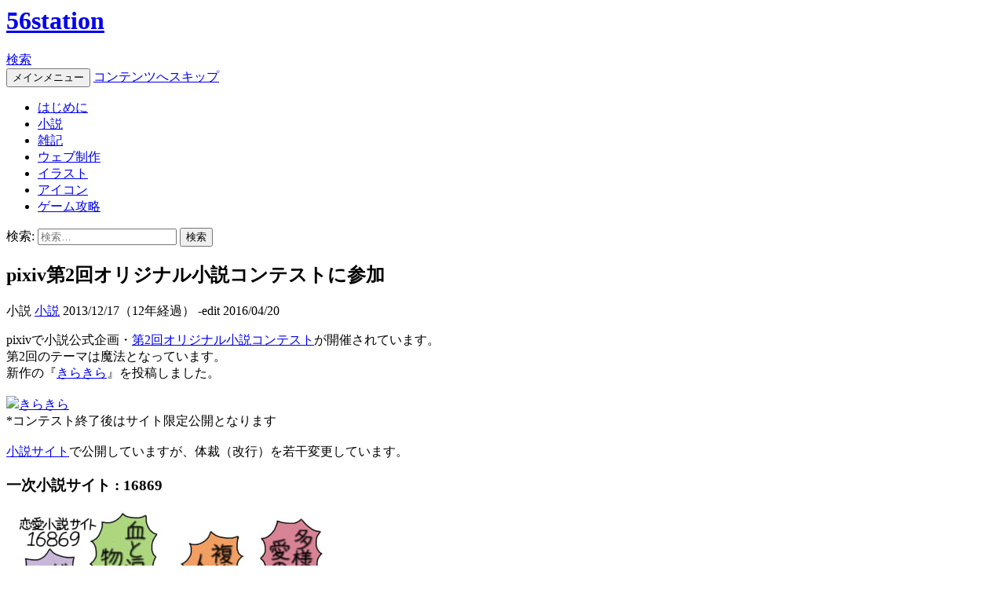

--- FILE ---
content_type: text/html; charset=UTF-8
request_url: https://56s.thick.jp/439
body_size: 9010
content:
<amp-auto-ads type="adsense"
        data-ad-client="ca-pub-2835303070647523">
</amp-auto-ads>
<script type="text/javascript" src="//ajax.googleapis.com/ajax/libs/jquery/1.10.2/jquery.min.js"></script>
<script src="https://cdnjs.cloudflare.com/ajax/libs/clipboard.js/1.5.5/clipboard.min.js"></script>
<script>
$(function () {
var clipboard = new Clipboard('.clip_copy');
});
</script><!DOCTYPE html>
<!--[if IE 7]>
<html class="ie ie7" lang="ja">
<![endif]-->
<!--[if IE 8]>
<html class="ie ie8" lang="ja">
<![endif]-->
<!--[if !(IE 7) | !(IE 8) ]><!-->
<html lang="ja">
<!--<![endif]-->
<head>
<script async custom-element="amp-auto-ads"
        src="https://cdn.ampproject.org/v0/amp-auto-ads-0.1.js">
</script>
<script async src="https://pagead2.googlesyndication.com/pagead/js/adsbygoogle.js?client=ca-pub-2835303070647523"
     crossorigin="anonymous"></script>	<meta charset="UTF-8">
	<meta name="viewport" content="width=device-width">
	<title>pixiv第2回オリジナル小説コンテストに参加 | 56station</title>
	<!--[if lt IE 9]>
<meta name="msapplication-config" content="none" />
<meta name="googlebot" content="noimageindex">
<meta name="googlebot" content="noarchive">
<meta name="robots" content="noimageindex">
<meta name="robots" content="noindex,nofollow">
<meta name="robots" content="noarchive">
<meta name="Hatena::Bookmark" content="nocomment" />
<meta name="Hatena::Bookmark" content="noindex" />
<meta name="Baiduspider" content="none, noarchive" />
<meta name="BaiduImagespider" content="none, noarchive" />
<meta name="BaiduMobaider" content="none, noarchive" />
<meta name="Yetibot" content="none, noarchive" />
<meta name="Yeti-FeedItemCrawler" content="none, noarchive" />
<meta name="data-hotel" content="none, noarchive" />

	<script src="https://56s.thick.jp/wp-content/themes/twentyfourteen/js/html5.js"></script>
	<![endif]-->
	
<meta name='robots' content='max-image-preview:large' />
	<style>img:is([sizes="auto" i], [sizes^="auto," i]) { contain-intrinsic-size: 3000px 1500px }</style>
	    <script>
        var ajaxurl = 'https://56s.thick.jp/wp-admin/admin-ajax.php';
    </script>
<link rel='dns-prefetch' href='//fonts.googleapis.com' />
<script type="text/javascript">
/* <![CDATA[ */
window._wpemojiSettings = {"baseUrl":"https:\/\/s.w.org\/images\/core\/emoji\/15.1.0\/72x72\/","ext":".png","svgUrl":"https:\/\/s.w.org\/images\/core\/emoji\/15.1.0\/svg\/","svgExt":".svg","source":{"concatemoji":"https:\/\/56s.thick.jp\/wp-includes\/js\/wp-emoji-release.min.js"}};
/*! This file is auto-generated */
!function(i,n){var o,s,e;function c(e){try{var t={supportTests:e,timestamp:(new Date).valueOf()};sessionStorage.setItem(o,JSON.stringify(t))}catch(e){}}function p(e,t,n){e.clearRect(0,0,e.canvas.width,e.canvas.height),e.fillText(t,0,0);var t=new Uint32Array(e.getImageData(0,0,e.canvas.width,e.canvas.height).data),r=(e.clearRect(0,0,e.canvas.width,e.canvas.height),e.fillText(n,0,0),new Uint32Array(e.getImageData(0,0,e.canvas.width,e.canvas.height).data));return t.every(function(e,t){return e===r[t]})}function u(e,t,n){switch(t){case"flag":return n(e,"\ud83c\udff3\ufe0f\u200d\u26a7\ufe0f","\ud83c\udff3\ufe0f\u200b\u26a7\ufe0f")?!1:!n(e,"\ud83c\uddfa\ud83c\uddf3","\ud83c\uddfa\u200b\ud83c\uddf3")&&!n(e,"\ud83c\udff4\udb40\udc67\udb40\udc62\udb40\udc65\udb40\udc6e\udb40\udc67\udb40\udc7f","\ud83c\udff4\u200b\udb40\udc67\u200b\udb40\udc62\u200b\udb40\udc65\u200b\udb40\udc6e\u200b\udb40\udc67\u200b\udb40\udc7f");case"emoji":return!n(e,"\ud83d\udc26\u200d\ud83d\udd25","\ud83d\udc26\u200b\ud83d\udd25")}return!1}function f(e,t,n){var r="undefined"!=typeof WorkerGlobalScope&&self instanceof WorkerGlobalScope?new OffscreenCanvas(300,150):i.createElement("canvas"),a=r.getContext("2d",{willReadFrequently:!0}),o=(a.textBaseline="top",a.font="600 32px Arial",{});return e.forEach(function(e){o[e]=t(a,e,n)}),o}function t(e){var t=i.createElement("script");t.src=e,t.defer=!0,i.head.appendChild(t)}"undefined"!=typeof Promise&&(o="wpEmojiSettingsSupports",s=["flag","emoji"],n.supports={everything:!0,everythingExceptFlag:!0},e=new Promise(function(e){i.addEventListener("DOMContentLoaded",e,{once:!0})}),new Promise(function(t){var n=function(){try{var e=JSON.parse(sessionStorage.getItem(o));if("object"==typeof e&&"number"==typeof e.timestamp&&(new Date).valueOf()<e.timestamp+604800&&"object"==typeof e.supportTests)return e.supportTests}catch(e){}return null}();if(!n){if("undefined"!=typeof Worker&&"undefined"!=typeof OffscreenCanvas&&"undefined"!=typeof URL&&URL.createObjectURL&&"undefined"!=typeof Blob)try{var e="postMessage("+f.toString()+"("+[JSON.stringify(s),u.toString(),p.toString()].join(",")+"));",r=new Blob([e],{type:"text/javascript"}),a=new Worker(URL.createObjectURL(r),{name:"wpTestEmojiSupports"});return void(a.onmessage=function(e){c(n=e.data),a.terminate(),t(n)})}catch(e){}c(n=f(s,u,p))}t(n)}).then(function(e){for(var t in e)n.supports[t]=e[t],n.supports.everything=n.supports.everything&&n.supports[t],"flag"!==t&&(n.supports.everythingExceptFlag=n.supports.everythingExceptFlag&&n.supports[t]);n.supports.everythingExceptFlag=n.supports.everythingExceptFlag&&!n.supports.flag,n.DOMReady=!1,n.readyCallback=function(){n.DOMReady=!0}}).then(function(){return e}).then(function(){var e;n.supports.everything||(n.readyCallback(),(e=n.source||{}).concatemoji?t(e.concatemoji):e.wpemoji&&e.twemoji&&(t(e.twemoji),t(e.wpemoji)))}))}((window,document),window._wpemojiSettings);
/* ]]> */
</script>
<style id='wp-emoji-styles-inline-css' type='text/css'>

	img.wp-smiley, img.emoji {
		display: inline !important;
		border: none !important;
		box-shadow: none !important;
		height: 1em !important;
		width: 1em !important;
		margin: 0 0.07em !important;
		vertical-align: -0.1em !important;
		background: none !important;
		padding: 0 !important;
	}
</style>
<link rel='stylesheet' id='wp-block-library-css' href='https://56s.thick.jp/wp-includes/css/dist/block-library/style.min.css' type='text/css' media='all' />
<style id='classic-theme-styles-inline-css' type='text/css'>
/*! This file is auto-generated */
.wp-block-button__link{color:#fff;background-color:#32373c;border-radius:9999px;box-shadow:none;text-decoration:none;padding:calc(.667em + 2px) calc(1.333em + 2px);font-size:1.125em}.wp-block-file__button{background:#32373c;color:#fff;text-decoration:none}
</style>
<style id='global-styles-inline-css' type='text/css'>
:root{--wp--preset--aspect-ratio--square: 1;--wp--preset--aspect-ratio--4-3: 4/3;--wp--preset--aspect-ratio--3-4: 3/4;--wp--preset--aspect-ratio--3-2: 3/2;--wp--preset--aspect-ratio--2-3: 2/3;--wp--preset--aspect-ratio--16-9: 16/9;--wp--preset--aspect-ratio--9-16: 9/16;--wp--preset--color--black: #000000;--wp--preset--color--cyan-bluish-gray: #abb8c3;--wp--preset--color--white: #ffffff;--wp--preset--color--pale-pink: #f78da7;--wp--preset--color--vivid-red: #cf2e2e;--wp--preset--color--luminous-vivid-orange: #ff6900;--wp--preset--color--luminous-vivid-amber: #fcb900;--wp--preset--color--light-green-cyan: #7bdcb5;--wp--preset--color--vivid-green-cyan: #00d084;--wp--preset--color--pale-cyan-blue: #8ed1fc;--wp--preset--color--vivid-cyan-blue: #0693e3;--wp--preset--color--vivid-purple: #9b51e0;--wp--preset--gradient--vivid-cyan-blue-to-vivid-purple: linear-gradient(135deg,rgba(6,147,227,1) 0%,rgb(155,81,224) 100%);--wp--preset--gradient--light-green-cyan-to-vivid-green-cyan: linear-gradient(135deg,rgb(122,220,180) 0%,rgb(0,208,130) 100%);--wp--preset--gradient--luminous-vivid-amber-to-luminous-vivid-orange: linear-gradient(135deg,rgba(252,185,0,1) 0%,rgba(255,105,0,1) 100%);--wp--preset--gradient--luminous-vivid-orange-to-vivid-red: linear-gradient(135deg,rgba(255,105,0,1) 0%,rgb(207,46,46) 100%);--wp--preset--gradient--very-light-gray-to-cyan-bluish-gray: linear-gradient(135deg,rgb(238,238,238) 0%,rgb(169,184,195) 100%);--wp--preset--gradient--cool-to-warm-spectrum: linear-gradient(135deg,rgb(74,234,220) 0%,rgb(151,120,209) 20%,rgb(207,42,186) 40%,rgb(238,44,130) 60%,rgb(251,105,98) 80%,rgb(254,248,76) 100%);--wp--preset--gradient--blush-light-purple: linear-gradient(135deg,rgb(255,206,236) 0%,rgb(152,150,240) 100%);--wp--preset--gradient--blush-bordeaux: linear-gradient(135deg,rgb(254,205,165) 0%,rgb(254,45,45) 50%,rgb(107,0,62) 100%);--wp--preset--gradient--luminous-dusk: linear-gradient(135deg,rgb(255,203,112) 0%,rgb(199,81,192) 50%,rgb(65,88,208) 100%);--wp--preset--gradient--pale-ocean: linear-gradient(135deg,rgb(255,245,203) 0%,rgb(182,227,212) 50%,rgb(51,167,181) 100%);--wp--preset--gradient--electric-grass: linear-gradient(135deg,rgb(202,248,128) 0%,rgb(113,206,126) 100%);--wp--preset--gradient--midnight: linear-gradient(135deg,rgb(2,3,129) 0%,rgb(40,116,252) 100%);--wp--preset--font-size--small: 13px;--wp--preset--font-size--medium: 20px;--wp--preset--font-size--large: 36px;--wp--preset--font-size--x-large: 42px;--wp--preset--spacing--20: 0.44rem;--wp--preset--spacing--30: 0.67rem;--wp--preset--spacing--40: 1rem;--wp--preset--spacing--50: 1.5rem;--wp--preset--spacing--60: 2.25rem;--wp--preset--spacing--70: 3.38rem;--wp--preset--spacing--80: 5.06rem;--wp--preset--shadow--natural: 6px 6px 9px rgba(0, 0, 0, 0.2);--wp--preset--shadow--deep: 12px 12px 50px rgba(0, 0, 0, 0.4);--wp--preset--shadow--sharp: 6px 6px 0px rgba(0, 0, 0, 0.2);--wp--preset--shadow--outlined: 6px 6px 0px -3px rgba(255, 255, 255, 1), 6px 6px rgba(0, 0, 0, 1);--wp--preset--shadow--crisp: 6px 6px 0px rgba(0, 0, 0, 1);}:where(.is-layout-flex){gap: 0.5em;}:where(.is-layout-grid){gap: 0.5em;}body .is-layout-flex{display: flex;}.is-layout-flex{flex-wrap: wrap;align-items: center;}.is-layout-flex > :is(*, div){margin: 0;}body .is-layout-grid{display: grid;}.is-layout-grid > :is(*, div){margin: 0;}:where(.wp-block-columns.is-layout-flex){gap: 2em;}:where(.wp-block-columns.is-layout-grid){gap: 2em;}:where(.wp-block-post-template.is-layout-flex){gap: 1.25em;}:where(.wp-block-post-template.is-layout-grid){gap: 1.25em;}.has-black-color{color: var(--wp--preset--color--black) !important;}.has-cyan-bluish-gray-color{color: var(--wp--preset--color--cyan-bluish-gray) !important;}.has-white-color{color: var(--wp--preset--color--white) !important;}.has-pale-pink-color{color: var(--wp--preset--color--pale-pink) !important;}.has-vivid-red-color{color: var(--wp--preset--color--vivid-red) !important;}.has-luminous-vivid-orange-color{color: var(--wp--preset--color--luminous-vivid-orange) !important;}.has-luminous-vivid-amber-color{color: var(--wp--preset--color--luminous-vivid-amber) !important;}.has-light-green-cyan-color{color: var(--wp--preset--color--light-green-cyan) !important;}.has-vivid-green-cyan-color{color: var(--wp--preset--color--vivid-green-cyan) !important;}.has-pale-cyan-blue-color{color: var(--wp--preset--color--pale-cyan-blue) !important;}.has-vivid-cyan-blue-color{color: var(--wp--preset--color--vivid-cyan-blue) !important;}.has-vivid-purple-color{color: var(--wp--preset--color--vivid-purple) !important;}.has-black-background-color{background-color: var(--wp--preset--color--black) !important;}.has-cyan-bluish-gray-background-color{background-color: var(--wp--preset--color--cyan-bluish-gray) !important;}.has-white-background-color{background-color: var(--wp--preset--color--white) !important;}.has-pale-pink-background-color{background-color: var(--wp--preset--color--pale-pink) !important;}.has-vivid-red-background-color{background-color: var(--wp--preset--color--vivid-red) !important;}.has-luminous-vivid-orange-background-color{background-color: var(--wp--preset--color--luminous-vivid-orange) !important;}.has-luminous-vivid-amber-background-color{background-color: var(--wp--preset--color--luminous-vivid-amber) !important;}.has-light-green-cyan-background-color{background-color: var(--wp--preset--color--light-green-cyan) !important;}.has-vivid-green-cyan-background-color{background-color: var(--wp--preset--color--vivid-green-cyan) !important;}.has-pale-cyan-blue-background-color{background-color: var(--wp--preset--color--pale-cyan-blue) !important;}.has-vivid-cyan-blue-background-color{background-color: var(--wp--preset--color--vivid-cyan-blue) !important;}.has-vivid-purple-background-color{background-color: var(--wp--preset--color--vivid-purple) !important;}.has-black-border-color{border-color: var(--wp--preset--color--black) !important;}.has-cyan-bluish-gray-border-color{border-color: var(--wp--preset--color--cyan-bluish-gray) !important;}.has-white-border-color{border-color: var(--wp--preset--color--white) !important;}.has-pale-pink-border-color{border-color: var(--wp--preset--color--pale-pink) !important;}.has-vivid-red-border-color{border-color: var(--wp--preset--color--vivid-red) !important;}.has-luminous-vivid-orange-border-color{border-color: var(--wp--preset--color--luminous-vivid-orange) !important;}.has-luminous-vivid-amber-border-color{border-color: var(--wp--preset--color--luminous-vivid-amber) !important;}.has-light-green-cyan-border-color{border-color: var(--wp--preset--color--light-green-cyan) !important;}.has-vivid-green-cyan-border-color{border-color: var(--wp--preset--color--vivid-green-cyan) !important;}.has-pale-cyan-blue-border-color{border-color: var(--wp--preset--color--pale-cyan-blue) !important;}.has-vivid-cyan-blue-border-color{border-color: var(--wp--preset--color--vivid-cyan-blue) !important;}.has-vivid-purple-border-color{border-color: var(--wp--preset--color--vivid-purple) !important;}.has-vivid-cyan-blue-to-vivid-purple-gradient-background{background: var(--wp--preset--gradient--vivid-cyan-blue-to-vivid-purple) !important;}.has-light-green-cyan-to-vivid-green-cyan-gradient-background{background: var(--wp--preset--gradient--light-green-cyan-to-vivid-green-cyan) !important;}.has-luminous-vivid-amber-to-luminous-vivid-orange-gradient-background{background: var(--wp--preset--gradient--luminous-vivid-amber-to-luminous-vivid-orange) !important;}.has-luminous-vivid-orange-to-vivid-red-gradient-background{background: var(--wp--preset--gradient--luminous-vivid-orange-to-vivid-red) !important;}.has-very-light-gray-to-cyan-bluish-gray-gradient-background{background: var(--wp--preset--gradient--very-light-gray-to-cyan-bluish-gray) !important;}.has-cool-to-warm-spectrum-gradient-background{background: var(--wp--preset--gradient--cool-to-warm-spectrum) !important;}.has-blush-light-purple-gradient-background{background: var(--wp--preset--gradient--blush-light-purple) !important;}.has-blush-bordeaux-gradient-background{background: var(--wp--preset--gradient--blush-bordeaux) !important;}.has-luminous-dusk-gradient-background{background: var(--wp--preset--gradient--luminous-dusk) !important;}.has-pale-ocean-gradient-background{background: var(--wp--preset--gradient--pale-ocean) !important;}.has-electric-grass-gradient-background{background: var(--wp--preset--gradient--electric-grass) !important;}.has-midnight-gradient-background{background: var(--wp--preset--gradient--midnight) !important;}.has-small-font-size{font-size: var(--wp--preset--font-size--small) !important;}.has-medium-font-size{font-size: var(--wp--preset--font-size--medium) !important;}.has-large-font-size{font-size: var(--wp--preset--font-size--large) !important;}.has-x-large-font-size{font-size: var(--wp--preset--font-size--x-large) !important;}
:where(.wp-block-post-template.is-layout-flex){gap: 1.25em;}:where(.wp-block-post-template.is-layout-grid){gap: 1.25em;}
:where(.wp-block-columns.is-layout-flex){gap: 2em;}:where(.wp-block-columns.is-layout-grid){gap: 2em;}
:root :where(.wp-block-pullquote){font-size: 1.5em;line-height: 1.6;}
</style>
<link rel='stylesheet' id='contact-form-7-css' href='https://56s.thick.jp/wp-content/plugins/contact-form-7/includes/css/styles.css' type='text/css' media='all' />
<link rel='stylesheet' id='wp-syntax-css-css' href='https://56s.thick.jp/wp-content/plugins/wp-syntax/css/wp-syntax.css' type='text/css' media='all' />
<link rel='stylesheet' id='twentyfourteen-lato-css' href='//fonts.googleapis.com/css?family=Lato%3A300%2C400%2C700%2C900%2C300italic%2C400italic%2C700italic' type='text/css' media='all' />
<link rel='stylesheet' id='genericons-css' href='https://56s.thick.jp/wp-content/themes/twentyfourteen/genericons/genericons.css' type='text/css' media='all' />
<link rel='stylesheet' id='twentyfourteen-style-css' href='https://56s.thick.jp/wp-content/themes/tf-kid/style.css' type='text/css' media='all' />
<!--[if lt IE 9]>
<link rel='stylesheet' id='twentyfourteen-ie-css' href='https://56s.thick.jp/wp-content/themes/twentyfourteen/css/ie.css' type='text/css' media='all' />
<![endif]-->
<link rel='stylesheet' id='wp-pagenavi-css' href='https://56s.thick.jp/wp-content/plugins/wp-pagenavi/pagenavi-css.css' type='text/css' media='all' />
<link rel='stylesheet' id='cf7cf-style-css' href='https://56s.thick.jp/wp-content/plugins/cf7-conditional-fields/style.css' type='text/css' media='all' />
<script type="text/javascript" src="https://56s.thick.jp/wp-includes/js/jquery/jquery.min.js" id="jquery-core-js"></script>
<script type="text/javascript" src="https://56s.thick.jp/wp-includes/js/jquery/jquery-migrate.min.js" id="jquery-migrate-js"></script>
<link rel="https://api.w.org/" href="https://56s.thick.jp/wp-json/" /><link rel="alternate" title="JSON" type="application/json" href="https://56s.thick.jp/wp-json/wp/v2/posts/439" /><link rel="canonical" href="https://56s.thick.jp/439" />
<link rel="alternate" title="oEmbed (JSON)" type="application/json+oembed" href="https://56s.thick.jp/wp-json/oembed/1.0/embed?url=https%3A%2F%2F56s.thick.jp%2F439" />
<link rel="alternate" title="oEmbed (XML)" type="text/xml+oembed" href="https://56s.thick.jp/wp-json/oembed/1.0/embed?url=https%3A%2F%2F56s.thick.jp%2F439&#038;format=xml" />

    <meta name="robots" content="noindex, follow">

<script language="JavaScript">
<!--
function open_menu(){
var open_key = document.getElementById('open').style.display;
if (open_key == 'none') {
document.getElementById('open').style.display = 'block';
} else {
document.getElementById('open').style.display = 'none';
}
}
// -->
</script>
<meta name="twitter:card" value="photo" />
<meta name="twitter:image:src" content="https://56s.thick.jp/tc/tc439.jpg?44" />
<meta name="og:image" content="https://56s.thick.jp/tc/tc439.jpg" />

<meta name="twitter:title" content="pixiv第2回オリジナル小説コンテストに参加" />
<meta name="twitter:url" content="https://56s.thick.jp/439" />
<meta name="twitter:description" value="@56station / 56station" />
<meta name="twitter:creator" value="@56station" />
<meta name="twitter:site" value="@56station" />
<meta name="twitter:domain" content="56s.thick.jp" />
<meta property="og:type" content="article" />
<meta property="og:url" content="https://56s.thick.jp/439" />
<meta property="og:title" content="pixiv第2回オリジナル小説コンテストに参加" />
<meta property="og:description" content="pixiv第2回オリジナル小説コンテストに参加 / 56station" />
<meta property="og:site_name" content="56station" />

</head>

<body class="wp-singular post-template-default single single-post postid-439 single-format-standard wp-theme-twentyfourteen wp-child-theme-tf-kid masthead-fixed full-width singular">
<div id="wptime-plugin-preloader"></div>
<div id="page" class="hfeed site">
	
	<header id="masthead" class="site-header" role="banner">
		<div class="header-main">
			<h1 class="site-title"><a href="https://56s.thick.jp/" rel="home">56station</a></h1>

			<div class="search-toggle">
				<a href="#search-container" class="screen-reader-text" aria-expanded="false" aria-controls="search-container">検索</a>
			</div>

			<nav id="primary-navigation" class="site-navigation primary-navigation" role="navigation">
				<button class="menu-toggle">メインメニュー</button>
				<a class="screen-reader-text skip-link" href="#content">コンテンツへスキップ</a>
				<div class="nav-menu"><ul>
<li class="page_item page-item-1"><a href="https://56s.thick.jp/">はじめに</a></li>
<li class="page_item page-item-2"><a href="https://56s.thick.jp/tale">小説</a></li>
<li class="page_item page-item-3"><a href="https://56s.thick.jp/note">雑記</a></li>
<li class="page_item page-item-5"><a href="https://56s.thick.jp/web">ウェブ制作</a></li>
<li class="page_item page-item-4"><a href="https://56s.thick.jp/illust">イラスト</a></li>
<li class="page_item page-item-8"><a href="https://56s.thick.jp/twicon">アイコン</a></li>
<li class="page_item page-item-10"><a href="https://56s.thick.jp/game">ゲーム攻略</a></li>
</ul></div>
			</nav>
		</div>

		<div id="search-container" class="search-box-wrapper hide">
			<div class="search-box">
				<form role="search" method="get" class="search-form" action="https://56s.thick.jp/">
				<label>
					<span class="screen-reader-text">検索:</span>
					<input type="search" class="search-field" placeholder="検索&hellip;" value="" name="s" />
				</label>
				<input type="submit" class="search-submit" value="検索" />
			</form>			</div>
		</div>
	</header><!-- #masthead -->

	<div id="main" class="site-main">
	
	<div id="primary" class="content-area">

		<div id="content" class="site-content" role="main">


			
<article id="post-439" class="post-439 post type-post status-publish format-standard hentry category-ta tag-tale">
	
	<header class="entry-header">
		
		<h1 class="entry-title">pixiv第2回オリジナル小説コンテストに参加</h1>
		<div class="entry-meta">
			<span class="cat-links">小説 <a href="https://56s.thick.jp/tag/tale" rel="tag">小説</a> 2013/12/17（12年経過） </span>-edit 2016/04/20 


		</div><!-- .entry-meta -->
	</header><!-- .entry-header -->


	
			<div class="entry-content">
	
		<p>
pixivで小説公式企画・<a href="http://www.pixiv.net/member_illust.php?mode=medium&illust_id=40061236">第2回オリジナル小説コンテスト</a>が開催されています。<br />
第2回のテーマは魔法となっています。<br />
新作の『<a href="http://www.pixiv.net/novel/show.php?id=3176096">きらきら</a>』を投稿しました。<br />
<br />
<a href="http://www.pixiv.net/novel/show.php?id=3176096"><img decoding="async" src="https://56s.thick.jp/wp-content/uploads/pino/kirakira.gif">きらきら</a><br />
*コンテスト終了後はサイト限定公開となります<br />
<br />
<a href="https://56s.thick.jp/iroha/">小説サイト</a>で公開していますが、体裁（改行）を若干変更しています。<br />
<h3>一次小説サイト : 16869</h3>
<dl class="list"><dt><a href="https://56s.thick.jp/iroha/" target="_blank"><img decoding="async" src="https://56s.thick.jp/tc/16869twitter.jpg"></a></dt><dd>同性愛や異性愛など多様な愛をテーマに書いています</dd></dl></p>
	</div><!-- .entry-content -->
	
</article><!-- #post-## -->
	<nav class="navigation post-navigation" role="navigation">
		<h1 class="screen-reader-text">投稿ナビゲーション</h1>
		<div class="nav-links">
			<a href="https://56s.thick.jp/438" rel="prev"><span class="meta-nav">前の投稿</span>pixiv第1回オリジナル小説コンテストに参加2</a><a href="https://56s.thick.jp/442" rel="next"><span class="meta-nav">次の投稿</span>新作小説を公開『焼きついたのは白か黒か』</a>		</div><!-- .nav-links -->
	</nav><!-- .navigation -->
	

<div style="border:1px solid #ccc;height:160px;overflow:auto;width:50%;border-radius:3px;-moz-border-radius:3px;-webkit-border-radius:3px;background-color:#FFFFFF;margin:3 auto;padding:10px;float:left;">
<dl class="mysite">
<dt><a href="https://56s.thick.jp/893" title="【日本語訳】ポケモンユナイト中国大陸版 エオステック S4下篇【宝可梦大集结】">
<img src="https://56s.thick.jp/wp-content/uploads/mysite_56station.jpg" style="width:100%;max-width:155px; height:auto;">
<br>09/25 【日本語訳】ポケモンユナイト中国大陸版 エオステック S4下篇【宝可梦大集结】</a>
<br>
<small>はじめてこのサイトに来た方への案内所は<a href="https://56s.thick.jp">こちら</a></small></dt>
<dd>
</dd></dl></div>
<div class="clear"></div>

<div style="border:1px solid #ccc;height:160px;overflow:auto;width:50%;border-radius:3px;-moz-border-radius:3px;-webkit-border-radius:3px;background-color:#FFFFFF;margin:3 auto;padding:10px;float:left;"><h3>類似記事</h3>        
                        <dl class="related_pc">
<dt><a href="https://56s.thick.jp/497" title="新作小説を公開『意図も容易く』＋動画説明"><img src="https://56s.thick.jp/tc/tc497.jpg" style="width: 100%; height:auto;"></dt>
<dd><small><a href="https://56s.thick.jp/497" title="新作小説を公開『意図も容易く』＋動画説明">新作小説を公開『意図も容易く』＋動画説明</a></small></dd></dl>
                <ul class="new">
<li><a href="https://56s.thick.jp/441" title="pixivオリジナル小説コンテスト問い合わせまとめ">pixivオリジナル小説コンテスト問い合わせまとめ</a></li>
</ul>
                        <dl class="related_pc">
<dt><a href="https://56s.thick.jp/445" title="新作小説を公開『ありふれている』"><img src="https://56s.thick.jp/tc/tc445.jpg" style="width: 100%; height:auto;"></dt>
<dd><small><a href="https://56s.thick.jp/445" title="新作小説を公開『ありふれている』">新作小説を公開『ありふれている』</a></small></dd></dl>
                        <dl class="related_pc">
<dt><a href="https://56s.thick.jp/465" title="新作小説を公開『慥かな家族計画』+おまけ漫画"><img src="https://56s.thick.jp/tc/tc465.jpg" style="width: 100%; height:auto;"></dt>
<dd><small><a href="https://56s.thick.jp/465" title="新作小説を公開『慥かな家族計画』+おまけ漫画">新作小説を公開『慥かな家族計画』+おまけ漫画</a></small></dd></dl>
                        <dl class="related_pc">
<dt><a href="https://56s.thick.jp/470" title="新作小説を公開『憂を鳴き交わす』"><img src="https://56s.thick.jp/tc/tc470.jpg" style="width: 100%; height:auto;"></dt>
<dd><small><a href="https://56s.thick.jp/470" title="新作小説を公開『憂を鳴き交わす』">新作小説を公開『憂を鳴き交わす』</a></small></dd></dl>
        </div><div align="right"><small>Copy&Paste<INPUT size="30" type="text" value="pixiv第2回オリジナル小説コンテストに参加 https://56s.thick.jp/439" id="clip_copy_bookmark" class="clip_copy" data-clipboard-target="#clip_copy_bookmark" readonly><br>
<a href="http://twitter.com/share?count=horizontal&amp;original_referer=https://56s.thick.jp/439&amp;text=pixiv第2回オリジナル小説コンテストに参加&amp;url=https://56s.thick.jp/439&amp;via=56station&amp;related=16869s,icon56s"><img src="https://56s.thick.jp/wp-content/uploads/social2/twitter.jpg"></a><a href="https://twitter.com/intent/follow?user_id=2908797337" target="_blank"><img src="https://56s.thick.jp/wp-content/uploads/social2/follow.jpg"></a><a href="https://56s.thick.jp/501"><img src="https://56s.thick.jp/wp-content/uploads/social2/501.jpg"></a><br>
<a href="http://www.facebook.com/sharer.php?
u=https://56s.thick.jp/439&amp;
t=pixiv第2回オリジナル小説コンテストに参加" target="_blank"><img src="https://56s.thick.jp/wp-content/uploads/social2/facebook.jpg"></a><a href="http://line.naver.jp/msg/text/?pixiv第2回オリジナル小説コンテストに参加%0D%0Ahttps://56s.thick.jp/439"><img src="https://56s.thick.jp/wp-content/uploads/social2/line.jpg"></a><br>
<font color="red">本文のコピペやスクショはしないでください</font></small>
</div>

</div><!-- #content -->
	</div><!-- #primary -->


<div id="secondary">
	
	
		<div id="primary-sidebar" class="primary-sidebar widget-area" role="complementary">
		<aside id="block-2" class="widget widget_block">
<div class="wp-block-group is-vertical is-layout-flex wp-container-core-group-is-layout-8cad6afd wp-block-group-is-layout-flex"><ul class="wp-block-latest-posts__list has-dates alignleft wp-block-latest-posts"><li><a class="wp-block-latest-posts__post-title" href="https://56s.thick.jp/893">【日本語訳】ポケモンユナイト中国大陸版 エオステック S4下篇【宝可梦大集结】</a><time datetime="2025-09-25T00:00:00+09:00" class="wp-block-latest-posts__post-date">2025/09/25</time></li>
<li><a class="wp-block-latest-posts__post-title" href="https://56s.thick.jp/890">ポケモンユナイト中国大陸版 自律场 故事档案馆【宝可梦大集结】</a><time datetime="2025-08-01T00:00:00+09:00" class="wp-block-latest-posts__post-date">2025/08/01</time></li>
<li><a class="wp-block-latest-posts__post-title" href="https://56s.thick.jp/819">【日本語訳】ポケモンユナイト中国大陸版 全息网格战 チームボーナス S3上篇【宝可梦大集结】</a><time datetime="2025-05-14T00:00:00+09:00" class="wp-block-latest-posts__post-date">2025/05/14</time></li>
<li><a class="wp-block-latest-posts__post-title" href="https://56s.thick.jp/804">【日本語訳】ポケモンユナイト中国大陸版 全息网格战 ポケモンのわざ S3上篇【宝可梦大集结】</a><time datetime="2025-05-02T00:00:49+09:00" class="wp-block-latest-posts__post-date">2025/05/02</time></li>
<li><a class="wp-block-latest-posts__post-title" href="https://56s.thick.jp/802">【日本語訳】ポケモンユナイト中国大陸版 全息网格战 もちもの S2下篇【宝可梦大集结】</a><time datetime="2025-03-26T00:00:49+09:00" class="wp-block-latest-posts__post-date">2025/03/26</time></li>
</ul></div>
</aside>	</div><!-- #primary-sidebar -->
	</div><!-- #secondary -->

		</div><!-- #main -->

		<footer id="colophon" class="site-footer" role="contentinfo">

			
			<div class="site-info">
								<a href="http://wordpress.org/">Proudly powered by WordPress</a> (C) IMGW / <a href="https://56s.thick.jp">56station</a><br>
<small>転載厳禁 / No reproduction or republication without written permission.<br>
記事内容のコピペやスクリーンショットのアップロードは禁止しています</small>
			</div><!-- .site-info -->
		</footer><!-- #colophon -->
	</div><!-- #page -->
	<script type="speculationrules">
{"prefetch":[{"source":"document","where":{"and":[{"href_matches":"\/*"},{"not":{"href_matches":["\/wp-*.php","\/wp-admin\/*","\/wp-content\/uploads\/*","\/wp-content\/*","\/wp-content\/plugins\/*","\/wp-content\/themes\/tf-kid\/*","\/wp-content\/themes\/twentyfourteen\/*","\/*\\?(.+)"]}},{"not":{"selector_matches":"a[rel~=\"nofollow\"]"}},{"not":{"selector_matches":".no-prefetch, .no-prefetch a"}}]},"eagerness":"conservative"}]}
</script>
<style id='core-block-supports-inline-css' type='text/css'>
.wp-container-core-group-is-layout-8cad6afd{flex-direction:column;align-items:flex-start;}
</style>
<script type="text/javascript" src="https://56s.thick.jp/wp-includes/js/dist/hooks.min.js" id="wp-hooks-js"></script>
<script type="text/javascript" src="https://56s.thick.jp/wp-includes/js/dist/i18n.min.js" id="wp-i18n-js"></script>
<script type="text/javascript" id="wp-i18n-js-after">
/* <![CDATA[ */
wp.i18n.setLocaleData( { 'text direction\u0004ltr': [ 'ltr' ] } );
/* ]]> */
</script>
<script type="text/javascript" src="https://56s.thick.jp/wp-content/plugins/contact-form-7/includes/swv/js/index.js" id="swv-js"></script>
<script type="text/javascript" id="contact-form-7-js-translations">
/* <![CDATA[ */
( function( domain, translations ) {
	var localeData = translations.locale_data[ domain ] || translations.locale_data.messages;
	localeData[""].domain = domain;
	wp.i18n.setLocaleData( localeData, domain );
} )( "contact-form-7", {"translation-revision-date":"2025-06-27 09:47:49+0000","generator":"GlotPress\/4.0.1","domain":"messages","locale_data":{"messages":{"":{"domain":"messages","plural-forms":"nplurals=1; plural=0;","lang":"ja_JP"},"This contact form is placed in the wrong place.":["\u3053\u306e\u30b3\u30f3\u30bf\u30af\u30c8\u30d5\u30a9\u30fc\u30e0\u306f\u9593\u9055\u3063\u305f\u4f4d\u7f6e\u306b\u7f6e\u304b\u308c\u3066\u3044\u307e\u3059\u3002"],"Error:":["\u30a8\u30e9\u30fc:"]}},"comment":{"reference":"includes\/js\/index.js"}} );
/* ]]> */
</script>
<script type="text/javascript" id="contact-form-7-js-before">
/* <![CDATA[ */
var wpcf7 = {
    "api": {
        "root": "https:\/\/56s.thick.jp\/wp-json\/",
        "namespace": "contact-form-7\/v1"
    }
};
/* ]]> */
</script>
<script type="text/javascript" src="https://56s.thick.jp/wp-content/plugins/contact-form-7/includes/js/index.js" id="contact-form-7-js"></script>
<script type="text/javascript" src="https://56s.thick.jp/wp-content/plugins/wp-syntax/js/wp-syntax.js" id="wp-syntax-js-js"></script>
<script type="text/javascript" src="https://56s.thick.jp/wp-content/themes/twentyfourteen/js/functions.js" id="twentyfourteen-script-js"></script>
<script type="text/javascript" id="wp_slimstat-js-extra">
/* <![CDATA[ */
var SlimStatParams = {"ajaxurl":"https:\/\/56s.thick.jp\/wp-admin\/admin-ajax.php","baseurl":"\/","dnt":"noslimstat,ab-item","ci":"YTo0OntzOjEyOiJjb250ZW50X3R5cGUiO3M6NDoicG9zdCI7czo4OiJjYXRlZ29yeSI7czo0OiI4LDM0IjtzOjEwOiJjb250ZW50X2lkIjtpOjQzOTtzOjY6ImF1dGhvciI7czo3OiJpbWFnYXdhIjt9.4f84bbb27dbe7e1ce117ce4e6585ddfc"};
/* ]]> */
</script>
<script defer type="text/javascript" src="https://56s.thick.jp/wp-content/plugins/wp-slimstat/wp-slimstat.min.js" id="wp_slimstat-js"></script>
<script type="text/javascript" id="wpcf7cf-scripts-js-extra">
/* <![CDATA[ */
var wpcf7cf_global_settings = {"ajaxurl":"https:\/\/56s.thick.jp\/wp-admin\/admin-ajax.php"};
/* ]]> */
</script>
<script type="text/javascript" src="https://56s.thick.jp/wp-content/plugins/cf7-conditional-fields/js/scripts.js" id="wpcf7cf-scripts-js"></script>

</body>
</html>

--- FILE ---
content_type: text/html; charset=utf-8
request_url: https://www.google.com/recaptcha/api2/aframe
body_size: 270
content:
<!DOCTYPE HTML><html><head><meta http-equiv="content-type" content="text/html; charset=UTF-8"></head><body><script nonce="ZUIPhd3c0Wk0jZ1E6G0OBg">/** Anti-fraud and anti-abuse applications only. See google.com/recaptcha */ try{var clients={'sodar':'https://pagead2.googlesyndication.com/pagead/sodar?'};window.addEventListener("message",function(a){try{if(a.source===window.parent){var b=JSON.parse(a.data);var c=clients[b['id']];if(c){var d=document.createElement('img');d.src=c+b['params']+'&rc='+(localStorage.getItem("rc::a")?sessionStorage.getItem("rc::b"):"");window.document.body.appendChild(d);sessionStorage.setItem("rc::e",parseInt(sessionStorage.getItem("rc::e")||0)+1);localStorage.setItem("rc::h",'1769352535503');}}}catch(b){}});window.parent.postMessage("_grecaptcha_ready", "*");}catch(b){}</script></body></html>